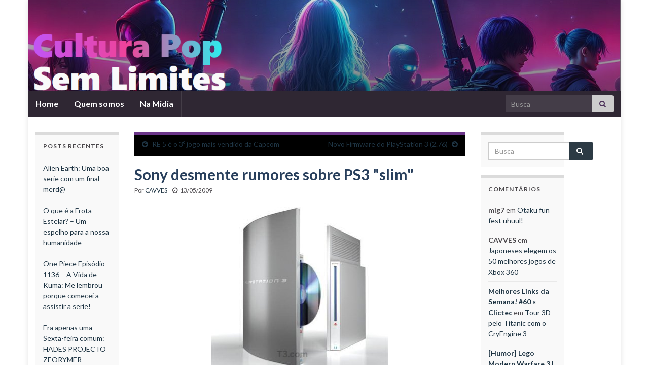

--- FILE ---
content_type: text/html; charset=UTF-8
request_url: https://www.cavves.com.br/2009/05/13/sony-desmente-rumores-sobre-ps3-slim/
body_size: 14884
content:
<!DOCTYPE html><!--[if IE 7]>
<html class="ie ie7" lang="pt-BR" prefix="og: http://ogp.me/ns#">
<![endif]-->
<!--[if IE 8]>
<html class="ie ie8" lang="pt-BR" prefix="og: http://ogp.me/ns#">
<![endif]-->
<!--[if !(IE 7) & !(IE 8)]><!-->
<html lang="pt-BR" prefix="og: http://ogp.me/ns#">
<!--<![endif]-->
    <head>
        <meta charset="UTF-8">
        <meta http-equiv="X-UA-Compatible" content="IE=edge">
        <meta name="viewport" content="width=device-width, initial-scale=1">
        <title>&#187; CAVVES</title>
<meta name='robots' content='max-image-preview:large' />
	<style>img:is([sizes="auto" i], [sizes^="auto," i]) { contain-intrinsic-size: 3000px 1500px }</style>
	
            <script data-no-defer="1" data-ezscrex="false" data-cfasync="false" data-pagespeed-no-defer data-cookieconsent="ignore">
                var ctPublicFunctions = {"_ajax_nonce":"b1fff30f37","_rest_nonce":"aabcf3eb75","_ajax_url":"\/wp-admin\/admin-ajax.php","_rest_url":"https:\/\/www.cavves.com.br\/wp-json\/","data__cookies_type":"native","data__ajax_type":"rest","data__bot_detector_enabled":0,"data__frontend_data_log_enabled":1,"cookiePrefix":"","wprocket_detected":false,"host_url":"www.cavves.com.br","text__ee_click_to_select":"Click to select the whole data","text__ee_original_email":"The complete one is","text__ee_got_it":"Got it","text__ee_blocked":"Blocked","text__ee_cannot_connect":"Cannot connect","text__ee_cannot_decode":"Can not decode email. Unknown reason","text__ee_email_decoder":"CleanTalk email decoder","text__ee_wait_for_decoding":"The magic is on the way!","text__ee_decoding_process":"Please wait a few seconds while we decode the contact data."}
            </script>
        
            <script data-no-defer="1" data-ezscrex="false" data-cfasync="false" data-pagespeed-no-defer data-cookieconsent="ignore">
                var ctPublic = {"_ajax_nonce":"b1fff30f37","settings__forms__check_internal":"0","settings__forms__check_external":"0","settings__forms__force_protection":0,"settings__forms__search_test":"1","settings__data__bot_detector_enabled":0,"settings__sfw__anti_crawler":0,"blog_home":"https:\/\/www.cavves.com.br\/","pixel__setting":"3","pixel__enabled":false,"pixel__url":"https:\/\/moderate1-v4.cleantalk.org\/pixel\/68f2ed89661ef22e481e0d8a2526b5ab.gif","data__email_check_before_post":"1","data__email_check_exist_post":0,"data__cookies_type":"native","data__key_is_ok":true,"data__visible_fields_required":true,"wl_brandname":"Anti-Spam by CleanTalk","wl_brandname_short":"CleanTalk","ct_checkjs_key":1632898126,"emailEncoderPassKey":"67e9264ec0a4d8669ecc1d36acd475c1","bot_detector_forms_excluded":"W10=","advancedCacheExists":false,"varnishCacheExists":false,"wc_ajax_add_to_cart":false}
            </script>
        <link rel="alternate" type="application/rss+xml" title="Feed para CAVVES &raquo;" href="https://www.cavves.com.br/feed/" />
<link rel="alternate" type="application/rss+xml" title="Feed de comentários para CAVVES &raquo;" href="https://www.cavves.com.br/comments/feed/" />
<link rel="alternate" type="application/rss+xml" title="Feed de comentários para CAVVES &raquo; Sony desmente rumores sobre PS3 &quot;slim&quot;" href="https://www.cavves.com.br/2009/05/13/sony-desmente-rumores-sobre-ps3-slim/feed/" />
<script type="text/javascript">
/* <![CDATA[ */
window._wpemojiSettings = {"baseUrl":"https:\/\/s.w.org\/images\/core\/emoji\/16.0.1\/72x72\/","ext":".png","svgUrl":"https:\/\/s.w.org\/images\/core\/emoji\/16.0.1\/svg\/","svgExt":".svg","source":{"concatemoji":"https:\/\/www.cavves.com.br\/wp-includes\/js\/wp-emoji-release.min.js?ver=c6507cb689ea86d84d353eef7c6054f3"}};
/*! This file is auto-generated */
!function(s,n){var o,i,e;function c(e){try{var t={supportTests:e,timestamp:(new Date).valueOf()};sessionStorage.setItem(o,JSON.stringify(t))}catch(e){}}function p(e,t,n){e.clearRect(0,0,e.canvas.width,e.canvas.height),e.fillText(t,0,0);var t=new Uint32Array(e.getImageData(0,0,e.canvas.width,e.canvas.height).data),a=(e.clearRect(0,0,e.canvas.width,e.canvas.height),e.fillText(n,0,0),new Uint32Array(e.getImageData(0,0,e.canvas.width,e.canvas.height).data));return t.every(function(e,t){return e===a[t]})}function u(e,t){e.clearRect(0,0,e.canvas.width,e.canvas.height),e.fillText(t,0,0);for(var n=e.getImageData(16,16,1,1),a=0;a<n.data.length;a++)if(0!==n.data[a])return!1;return!0}function f(e,t,n,a){switch(t){case"flag":return n(e,"\ud83c\udff3\ufe0f\u200d\u26a7\ufe0f","\ud83c\udff3\ufe0f\u200b\u26a7\ufe0f")?!1:!n(e,"\ud83c\udde8\ud83c\uddf6","\ud83c\udde8\u200b\ud83c\uddf6")&&!n(e,"\ud83c\udff4\udb40\udc67\udb40\udc62\udb40\udc65\udb40\udc6e\udb40\udc67\udb40\udc7f","\ud83c\udff4\u200b\udb40\udc67\u200b\udb40\udc62\u200b\udb40\udc65\u200b\udb40\udc6e\u200b\udb40\udc67\u200b\udb40\udc7f");case"emoji":return!a(e,"\ud83e\udedf")}return!1}function g(e,t,n,a){var r="undefined"!=typeof WorkerGlobalScope&&self instanceof WorkerGlobalScope?new OffscreenCanvas(300,150):s.createElement("canvas"),o=r.getContext("2d",{willReadFrequently:!0}),i=(o.textBaseline="top",o.font="600 32px Arial",{});return e.forEach(function(e){i[e]=t(o,e,n,a)}),i}function t(e){var t=s.createElement("script");t.src=e,t.defer=!0,s.head.appendChild(t)}"undefined"!=typeof Promise&&(o="wpEmojiSettingsSupports",i=["flag","emoji"],n.supports={everything:!0,everythingExceptFlag:!0},e=new Promise(function(e){s.addEventListener("DOMContentLoaded",e,{once:!0})}),new Promise(function(t){var n=function(){try{var e=JSON.parse(sessionStorage.getItem(o));if("object"==typeof e&&"number"==typeof e.timestamp&&(new Date).valueOf()<e.timestamp+604800&&"object"==typeof e.supportTests)return e.supportTests}catch(e){}return null}();if(!n){if("undefined"!=typeof Worker&&"undefined"!=typeof OffscreenCanvas&&"undefined"!=typeof URL&&URL.createObjectURL&&"undefined"!=typeof Blob)try{var e="postMessage("+g.toString()+"("+[JSON.stringify(i),f.toString(),p.toString(),u.toString()].join(",")+"));",a=new Blob([e],{type:"text/javascript"}),r=new Worker(URL.createObjectURL(a),{name:"wpTestEmojiSupports"});return void(r.onmessage=function(e){c(n=e.data),r.terminate(),t(n)})}catch(e){}c(n=g(i,f,p,u))}t(n)}).then(function(e){for(var t in e)n.supports[t]=e[t],n.supports.everything=n.supports.everything&&n.supports[t],"flag"!==t&&(n.supports.everythingExceptFlag=n.supports.everythingExceptFlag&&n.supports[t]);n.supports.everythingExceptFlag=n.supports.everythingExceptFlag&&!n.supports.flag,n.DOMReady=!1,n.readyCallback=function(){n.DOMReady=!0}}).then(function(){return e}).then(function(){var e;n.supports.everything||(n.readyCallback(),(e=n.source||{}).concatemoji?t(e.concatemoji):e.wpemoji&&e.twemoji&&(t(e.twemoji),t(e.wpemoji)))}))}((window,document),window._wpemojiSettings);
/* ]]> */
</script>
<style id='wp-emoji-styles-inline-css' type='text/css'>

	img.wp-smiley, img.emoji {
		display: inline !important;
		border: none !important;
		box-shadow: none !important;
		height: 1em !important;
		width: 1em !important;
		margin: 0 0.07em !important;
		vertical-align: -0.1em !important;
		background: none !important;
		padding: 0 !important;
	}
</style>
<link rel='stylesheet' id='wp-block-library-css' href='https://www.cavves.com.br/wp-includes/css/dist/block-library/style.min.css?ver=c6507cb689ea86d84d353eef7c6054f3' type='text/css' media='all' />
<style id='classic-theme-styles-inline-css' type='text/css'>
/*! This file is auto-generated */
.wp-block-button__link{color:#fff;background-color:#32373c;border-radius:9999px;box-shadow:none;text-decoration:none;padding:calc(.667em + 2px) calc(1.333em + 2px);font-size:1.125em}.wp-block-file__button{background:#32373c;color:#fff;text-decoration:none}
</style>
<style id='global-styles-inline-css' type='text/css'>
:root{--wp--preset--aspect-ratio--square: 1;--wp--preset--aspect-ratio--4-3: 4/3;--wp--preset--aspect-ratio--3-4: 3/4;--wp--preset--aspect-ratio--3-2: 3/2;--wp--preset--aspect-ratio--2-3: 2/3;--wp--preset--aspect-ratio--16-9: 16/9;--wp--preset--aspect-ratio--9-16: 9/16;--wp--preset--color--black: #000000;--wp--preset--color--cyan-bluish-gray: #abb8c3;--wp--preset--color--white: #ffffff;--wp--preset--color--pale-pink: #f78da7;--wp--preset--color--vivid-red: #cf2e2e;--wp--preset--color--luminous-vivid-orange: #ff6900;--wp--preset--color--luminous-vivid-amber: #fcb900;--wp--preset--color--light-green-cyan: #7bdcb5;--wp--preset--color--vivid-green-cyan: #00d084;--wp--preset--color--pale-cyan-blue: #8ed1fc;--wp--preset--color--vivid-cyan-blue: #0693e3;--wp--preset--color--vivid-purple: #9b51e0;--wp--preset--gradient--vivid-cyan-blue-to-vivid-purple: linear-gradient(135deg,rgba(6,147,227,1) 0%,rgb(155,81,224) 100%);--wp--preset--gradient--light-green-cyan-to-vivid-green-cyan: linear-gradient(135deg,rgb(122,220,180) 0%,rgb(0,208,130) 100%);--wp--preset--gradient--luminous-vivid-amber-to-luminous-vivid-orange: linear-gradient(135deg,rgba(252,185,0,1) 0%,rgba(255,105,0,1) 100%);--wp--preset--gradient--luminous-vivid-orange-to-vivid-red: linear-gradient(135deg,rgba(255,105,0,1) 0%,rgb(207,46,46) 100%);--wp--preset--gradient--very-light-gray-to-cyan-bluish-gray: linear-gradient(135deg,rgb(238,238,238) 0%,rgb(169,184,195) 100%);--wp--preset--gradient--cool-to-warm-spectrum: linear-gradient(135deg,rgb(74,234,220) 0%,rgb(151,120,209) 20%,rgb(207,42,186) 40%,rgb(238,44,130) 60%,rgb(251,105,98) 80%,rgb(254,248,76) 100%);--wp--preset--gradient--blush-light-purple: linear-gradient(135deg,rgb(255,206,236) 0%,rgb(152,150,240) 100%);--wp--preset--gradient--blush-bordeaux: linear-gradient(135deg,rgb(254,205,165) 0%,rgb(254,45,45) 50%,rgb(107,0,62) 100%);--wp--preset--gradient--luminous-dusk: linear-gradient(135deg,rgb(255,203,112) 0%,rgb(199,81,192) 50%,rgb(65,88,208) 100%);--wp--preset--gradient--pale-ocean: linear-gradient(135deg,rgb(255,245,203) 0%,rgb(182,227,212) 50%,rgb(51,167,181) 100%);--wp--preset--gradient--electric-grass: linear-gradient(135deg,rgb(202,248,128) 0%,rgb(113,206,126) 100%);--wp--preset--gradient--midnight: linear-gradient(135deg,rgb(2,3,129) 0%,rgb(40,116,252) 100%);--wp--preset--font-size--small: 14px;--wp--preset--font-size--medium: 20px;--wp--preset--font-size--large: 20px;--wp--preset--font-size--x-large: 42px;--wp--preset--font-size--tiny: 10px;--wp--preset--font-size--regular: 16px;--wp--preset--font-size--larger: 26px;--wp--preset--spacing--20: 0.44rem;--wp--preset--spacing--30: 0.67rem;--wp--preset--spacing--40: 1rem;--wp--preset--spacing--50: 1.5rem;--wp--preset--spacing--60: 2.25rem;--wp--preset--spacing--70: 3.38rem;--wp--preset--spacing--80: 5.06rem;--wp--preset--shadow--natural: 6px 6px 9px rgba(0, 0, 0, 0.2);--wp--preset--shadow--deep: 12px 12px 50px rgba(0, 0, 0, 0.4);--wp--preset--shadow--sharp: 6px 6px 0px rgba(0, 0, 0, 0.2);--wp--preset--shadow--outlined: 6px 6px 0px -3px rgba(255, 255, 255, 1), 6px 6px rgba(0, 0, 0, 1);--wp--preset--shadow--crisp: 6px 6px 0px rgba(0, 0, 0, 1);}:where(.is-layout-flex){gap: 0.5em;}:where(.is-layout-grid){gap: 0.5em;}body .is-layout-flex{display: flex;}.is-layout-flex{flex-wrap: wrap;align-items: center;}.is-layout-flex > :is(*, div){margin: 0;}body .is-layout-grid{display: grid;}.is-layout-grid > :is(*, div){margin: 0;}:where(.wp-block-columns.is-layout-flex){gap: 2em;}:where(.wp-block-columns.is-layout-grid){gap: 2em;}:where(.wp-block-post-template.is-layout-flex){gap: 1.25em;}:where(.wp-block-post-template.is-layout-grid){gap: 1.25em;}.has-black-color{color: var(--wp--preset--color--black) !important;}.has-cyan-bluish-gray-color{color: var(--wp--preset--color--cyan-bluish-gray) !important;}.has-white-color{color: var(--wp--preset--color--white) !important;}.has-pale-pink-color{color: var(--wp--preset--color--pale-pink) !important;}.has-vivid-red-color{color: var(--wp--preset--color--vivid-red) !important;}.has-luminous-vivid-orange-color{color: var(--wp--preset--color--luminous-vivid-orange) !important;}.has-luminous-vivid-amber-color{color: var(--wp--preset--color--luminous-vivid-amber) !important;}.has-light-green-cyan-color{color: var(--wp--preset--color--light-green-cyan) !important;}.has-vivid-green-cyan-color{color: var(--wp--preset--color--vivid-green-cyan) !important;}.has-pale-cyan-blue-color{color: var(--wp--preset--color--pale-cyan-blue) !important;}.has-vivid-cyan-blue-color{color: var(--wp--preset--color--vivid-cyan-blue) !important;}.has-vivid-purple-color{color: var(--wp--preset--color--vivid-purple) !important;}.has-black-background-color{background-color: var(--wp--preset--color--black) !important;}.has-cyan-bluish-gray-background-color{background-color: var(--wp--preset--color--cyan-bluish-gray) !important;}.has-white-background-color{background-color: var(--wp--preset--color--white) !important;}.has-pale-pink-background-color{background-color: var(--wp--preset--color--pale-pink) !important;}.has-vivid-red-background-color{background-color: var(--wp--preset--color--vivid-red) !important;}.has-luminous-vivid-orange-background-color{background-color: var(--wp--preset--color--luminous-vivid-orange) !important;}.has-luminous-vivid-amber-background-color{background-color: var(--wp--preset--color--luminous-vivid-amber) !important;}.has-light-green-cyan-background-color{background-color: var(--wp--preset--color--light-green-cyan) !important;}.has-vivid-green-cyan-background-color{background-color: var(--wp--preset--color--vivid-green-cyan) !important;}.has-pale-cyan-blue-background-color{background-color: var(--wp--preset--color--pale-cyan-blue) !important;}.has-vivid-cyan-blue-background-color{background-color: var(--wp--preset--color--vivid-cyan-blue) !important;}.has-vivid-purple-background-color{background-color: var(--wp--preset--color--vivid-purple) !important;}.has-black-border-color{border-color: var(--wp--preset--color--black) !important;}.has-cyan-bluish-gray-border-color{border-color: var(--wp--preset--color--cyan-bluish-gray) !important;}.has-white-border-color{border-color: var(--wp--preset--color--white) !important;}.has-pale-pink-border-color{border-color: var(--wp--preset--color--pale-pink) !important;}.has-vivid-red-border-color{border-color: var(--wp--preset--color--vivid-red) !important;}.has-luminous-vivid-orange-border-color{border-color: var(--wp--preset--color--luminous-vivid-orange) !important;}.has-luminous-vivid-amber-border-color{border-color: var(--wp--preset--color--luminous-vivid-amber) !important;}.has-light-green-cyan-border-color{border-color: var(--wp--preset--color--light-green-cyan) !important;}.has-vivid-green-cyan-border-color{border-color: var(--wp--preset--color--vivid-green-cyan) !important;}.has-pale-cyan-blue-border-color{border-color: var(--wp--preset--color--pale-cyan-blue) !important;}.has-vivid-cyan-blue-border-color{border-color: var(--wp--preset--color--vivid-cyan-blue) !important;}.has-vivid-purple-border-color{border-color: var(--wp--preset--color--vivid-purple) !important;}.has-vivid-cyan-blue-to-vivid-purple-gradient-background{background: var(--wp--preset--gradient--vivid-cyan-blue-to-vivid-purple) !important;}.has-light-green-cyan-to-vivid-green-cyan-gradient-background{background: var(--wp--preset--gradient--light-green-cyan-to-vivid-green-cyan) !important;}.has-luminous-vivid-amber-to-luminous-vivid-orange-gradient-background{background: var(--wp--preset--gradient--luminous-vivid-amber-to-luminous-vivid-orange) !important;}.has-luminous-vivid-orange-to-vivid-red-gradient-background{background: var(--wp--preset--gradient--luminous-vivid-orange-to-vivid-red) !important;}.has-very-light-gray-to-cyan-bluish-gray-gradient-background{background: var(--wp--preset--gradient--very-light-gray-to-cyan-bluish-gray) !important;}.has-cool-to-warm-spectrum-gradient-background{background: var(--wp--preset--gradient--cool-to-warm-spectrum) !important;}.has-blush-light-purple-gradient-background{background: var(--wp--preset--gradient--blush-light-purple) !important;}.has-blush-bordeaux-gradient-background{background: var(--wp--preset--gradient--blush-bordeaux) !important;}.has-luminous-dusk-gradient-background{background: var(--wp--preset--gradient--luminous-dusk) !important;}.has-pale-ocean-gradient-background{background: var(--wp--preset--gradient--pale-ocean) !important;}.has-electric-grass-gradient-background{background: var(--wp--preset--gradient--electric-grass) !important;}.has-midnight-gradient-background{background: var(--wp--preset--gradient--midnight) !important;}.has-small-font-size{font-size: var(--wp--preset--font-size--small) !important;}.has-medium-font-size{font-size: var(--wp--preset--font-size--medium) !important;}.has-large-font-size{font-size: var(--wp--preset--font-size--large) !important;}.has-x-large-font-size{font-size: var(--wp--preset--font-size--x-large) !important;}
:where(.wp-block-post-template.is-layout-flex){gap: 1.25em;}:where(.wp-block-post-template.is-layout-grid){gap: 1.25em;}
:where(.wp-block-columns.is-layout-flex){gap: 2em;}:where(.wp-block-columns.is-layout-grid){gap: 2em;}
:root :where(.wp-block-pullquote){font-size: 1.5em;line-height: 1.6;}
</style>
<link rel='stylesheet' id='cleantalk-public-css-css' href='https://www.cavves.com.br/wp-content/plugins/cleantalk-spam-protect/css/cleantalk-public.min.css?ver=6.62_1756079514' type='text/css' media='all' />
<link rel='stylesheet' id='cleantalk-email-decoder-css-css' href='https://www.cavves.com.br/wp-content/plugins/cleantalk-spam-protect/css/cleantalk-email-decoder.min.css?ver=6.62_1756079514' type='text/css' media='all' />
<link rel='stylesheet' id='bootstrap-css' href='https://www.cavves.com.br/wp-content/themes/graphene/bootstrap/css/bootstrap.min.css?ver=c6507cb689ea86d84d353eef7c6054f3' type='text/css' media='all' />
<link rel='stylesheet' id='font-awesome-css' href='https://www.cavves.com.br/wp-content/themes/graphene/fonts/font-awesome/css/font-awesome.min.css?ver=c6507cb689ea86d84d353eef7c6054f3' type='text/css' media='all' />
<link rel='stylesheet' id='graphene-css' href='https://www.cavves.com.br/wp-content/themes/graphene/style.css?ver=2.9.4' type='text/css' media='screen' />
<link rel='stylesheet' id='graphene-responsive-css' href='https://www.cavves.com.br/wp-content/themes/graphene/responsive.css?ver=2.9.4' type='text/css' media='all' />
<link rel='stylesheet' id='graphene-blocks-css' href='https://www.cavves.com.br/wp-content/themes/graphene/blocks.css?ver=2.9.4' type='text/css' media='all' />
<script type="text/javascript" src="https://www.cavves.com.br/wp-content/plugins/cleantalk-spam-protect/js/apbct-public-bundle_gathering.min.js?ver=6.62_1756079514" id="apbct-public-bundle_gathering.min-js-js"></script>
<script type="text/javascript" src="https://www.cavves.com.br/wp-includes/js/jquery/jquery.min.js?ver=3.7.1" id="jquery-core-js"></script>
<script type="text/javascript" src="https://www.cavves.com.br/wp-includes/js/jquery/jquery-migrate.min.js?ver=3.4.1" id="jquery-migrate-js"></script>
<script defer type="text/javascript" src="https://www.cavves.com.br/wp-content/themes/graphene/bootstrap/js/bootstrap.min.js?ver=2.9.4" id="bootstrap-js"></script>
<script defer type="text/javascript" src="https://www.cavves.com.br/wp-content/themes/graphene/js/bootstrap-hover-dropdown/bootstrap-hover-dropdown.min.js?ver=2.9.4" id="bootstrap-hover-dropdown-js"></script>
<script defer type="text/javascript" src="https://www.cavves.com.br/wp-content/themes/graphene/js/bootstrap-submenu/bootstrap-submenu.min.js?ver=2.9.4" id="bootstrap-submenu-js"></script>
<script defer type="text/javascript" src="https://www.cavves.com.br/wp-content/themes/graphene/js/jquery.infinitescroll.min.js?ver=2.9.4" id="infinite-scroll-js"></script>
<script type="text/javascript" id="graphene-js-extra">
/* <![CDATA[ */
var grapheneJS = {"siteurl":"https:\/\/www.cavves.com.br","ajaxurl":"https:\/\/www.cavves.com.br\/wp-admin\/admin-ajax.php","templateUrl":"https:\/\/www.cavves.com.br\/wp-content\/themes\/graphene","isSingular":"1","enableStickyMenu":"","shouldShowComments":"1","commentsOrder":"newest","sliderDisable":"","sliderInterval":"7000","infScrollBtnLbl":"Carregar mais","infScrollOn":"","infScrollCommentsOn":"","totalPosts":"1","postsPerPage":"10","isPageNavi":"","infScrollMsgText":"Carregando window.grapheneInfScrollItemsPerPage de window.grapheneInfScrollItemsLeft itens restantes ...","infScrollMsgTextPlural":"Carregando window.grapheneInfScrollItemsPerPage de window.grapheneInfScrollItemsLeft itens restantes ...","infScrollFinishedText":"Tudo carregado!","commentsPerPage":"50","totalComments":"0","infScrollCommentsMsg":"Coletando window.grapheneInfScrollCommentsPerPage de window.grapheneInfScrollCommentsLeft coment\u00e1rios faltando ...","infScrollCommentsMsgPlural":"Coletando window.grapheneInfScrollCommentsPerPage de window.grapheneInfScrollCommentsLeft coment\u00e1rios faltando ...","infScrollCommentsFinishedMsg":"Todos os coment\u00e1rios carregados!","disableLiveSearch":"1","txtNoResult":"Nenhum resultado encontrado.","isMasonry":""};
/* ]]> */
</script>
<script defer type="text/javascript" src="https://www.cavves.com.br/wp-content/themes/graphene/js/graphene.js?ver=2.9.4" id="graphene-js"></script>
<link rel="https://api.w.org/" href="https://www.cavves.com.br/wp-json/" /><link rel="alternate" title="JSON" type="application/json" href="https://www.cavves.com.br/wp-json/wp/v2/posts/14716" /><link rel="EditURI" type="application/rsd+xml" title="RSD" href="https://www.cavves.com.br/xmlrpc.php?rsd" />

<link rel="canonical" href="https://www.cavves.com.br/2009/05/13/sony-desmente-rumores-sobre-ps3-slim/" />
<link rel='shortlink' href='https://www.cavves.com.br/?p=14716' />
<link rel="alternate" title="oEmbed (JSON)" type="application/json+oembed" href="https://www.cavves.com.br/wp-json/oembed/1.0/embed?url=https%3A%2F%2Fwww.cavves.com.br%2F2009%2F05%2F13%2Fsony-desmente-rumores-sobre-ps3-slim%2F" />
<link rel="alternate" title="oEmbed (XML)" type="text/xml+oembed" href="https://www.cavves.com.br/wp-json/oembed/1.0/embed?url=https%3A%2F%2Fwww.cavves.com.br%2F2009%2F05%2F13%2Fsony-desmente-rumores-sobre-ps3-slim%2F&#038;format=xml" />
		<script>
		   WebFontConfig = {
		      google: { 
		      	families: ["Lato:400,400i,700,700i&display=swap"]		      }
		   };

		   (function(d) {
		      var wf = d.createElement('script'), s = d.scripts[0];
		      wf.src = 'https://ajax.googleapis.com/ajax/libs/webfont/1.6.26/webfont.js';
		      wf.async = true;
		      s.parentNode.insertBefore(wf, s);
		   })(document);
		</script>
	<style type="text/css">
.post-title, .post-title a, .post-title a:hover, .post-title a:visited {color: #283f5c}a, .post .date .day, .pagination>li>a, .pagination>li>a:hover, .pagination>li>span, #comments > h4.current a, #comments > h4.current a .fa, .post-nav-top p, .post-nav-top a, .autocomplete-suggestions strong {color: #1e3443}a:focus, a:hover, .post-nav-top a:hover {color: #078be4}.btn, .btn:focus, .btn:hover, .btn a, .Button, .colour-preview .button, input[type="submit"], button[type="submit"], #commentform #submit, .wpsc_buy_button, #back-to-top, .wp-block-button .wp-block-button__link:not(.has-background) {background: #2c3a44; color: #ffffff} .wp-block-button.is-style-outline .wp-block-button__link {background:transparent; border-color: #2c3a44}.btn.btn-outline, .btn.btn-outline:hover {color: #2c3a44;border-color: #2c3a44}.post-nav-top, .archive-title, .page-title, .term-desc, .breadcrumb {background-color: #000000; border-color: #6b3589}.header_title, .header_title a, .header_title a:visited, .header_title a:hover, .header_desc {color:#blank}.carousel, .carousel .item{height:400px}@media (max-width: 991px) {.carousel, .carousel .item{height:250px}}#header{max-height:180px}.post-title, .post-title a, .post-title a:hover, .post-title a:visited{ color: #283f5c }
</style>
		<script type="application/ld+json">{"@context":"http:\/\/schema.org","@type":"Article","mainEntityOfPage":"https:\/\/www.cavves.com.br\/2009\/05\/13\/sony-desmente-rumores-sobre-ps3-slim\/","publisher":{"@type":"Organization","name":"CAVVES","logo":{"@type":"ImageObject","url":"https:\/\/www.cavves.com.br\/wp-content\/uploads\/2014\/01\/cropped-cropped-user_cover.png-2-160x160.jpg","height":32,"width":32}},"headline":"Sony desmente rumores sobre PS3 &quot;slim&quot;","datePublished":"2009-05-13T19:19:45+00:00","dateModified":"2009-05-13T19:19:45+00:00","description":"A poucas semanas da E3 existem cada vez mais rumores, n\u00e3o s\u00f3 pelos meios de comunica\u00e7\u00e3o, mas tamb\u00e9m pelos pr\u00f3prios jogadores que s\u00f3 servem para confundir a cabe\u00e7a das pessoas com uma overdose de informa\u00e7\u00e3o. H\u00e1 alguns meses atr\u00e1s, j\u00e1 se falava, sobre uma poss\u00edvel remodela\u00e7\u00e3o do PSP, confirmado at\u00e9 por personalidades conhecidas na ind\u00fastria ...","author":{"@type":"Person","name":"CAVVES"},"image":["http:\/\/www.cavves.com.br\/wp-content\/uploads\/2009\/05\/slim-ps3-rumor1.jpg"]}</script>
	<style type="text/css">.recentcomments a{display:inline !important;padding:0 !important;margin:0 !important;}</style><meta property="og:type" content="article" />
<meta property="og:title" content="Sony desmente rumores sobre PS3 &quot;slim&quot;" />
<meta property="og:url" content="https://www.cavves.com.br/2009/05/13/sony-desmente-rumores-sobre-ps3-slim/" />
<meta property="og:site_name" content="CAVVES" />
<meta property="og:description" content="A poucas semanas da E3 existem cada vez mais rumores, não só pelos meios de comunicação, mas também pelos próprios jogadores que só servem para confundir a cabeça das pessoas com uma overdose de informação. Há alguns meses atrás, já se falava, sobre uma possível remodelação do PSP, confirmado até por personalidades conhecidas na indústria ..." />
<meta property="og:updated_time" content="2009-05-13T19:19:45+00:00" />
<meta property="article:modified_time" content="2009-05-13T19:19:45+00:00" />
<meta property="article:published_time" content="2009-05-13T19:19:45+00:00" />
<meta property="og:image" content="http://www.cavves.com.br/wp-content/uploads/2009/05/slim-ps3-rumor1.jpg" />
<meta property="og:image:width" content="350" />
<meta property="og:image:height" content="317" />
<link rel="icon" href="https://www.cavves.com.br/wp-content/uploads/2014/01/cropped-cropped-user_cover.png-2-160x160.jpg" sizes="32x32" />
<link rel="icon" href="https://www.cavves.com.br/wp-content/uploads/2014/01/cropped-cropped-user_cover.png-2-300x300.jpg" sizes="192x192" />
<link rel="apple-touch-icon" href="https://www.cavves.com.br/wp-content/uploads/2014/01/cropped-cropped-user_cover.png-2-300x300.jpg" />
<meta name="msapplication-TileImage" content="https://www.cavves.com.br/wp-content/uploads/2014/01/cropped-cropped-user_cover.png-2-300x300.jpg" />
    </head>
    <body class="wp-singular post-template-default single single-post postid-14716 single-format-standard custom-background wp-embed-responsive wp-theme-graphene full-width-slider layout-boxed three_col_center three-columns singular">
        
        <div class="container boxed-wrapper">
            
            

            <div id="header" class="row">

                <img width="1170" height="180" src="https://www.cavves.com.br/wp-content/uploads/2025/10/cropped-Capturar.png" class="attachment-1170x180 size-1170x180" alt="cropped-Capturar.png" title="cropped-Capturar.png" decoding="async" fetchpriority="high" srcset="https://www.cavves.com.br/wp-content/uploads/2025/10/cropped-Capturar.png 1170w, https://www.cavves.com.br/wp-content/uploads/2025/10/cropped-Capturar-300x46.png 300w, https://www.cavves.com.br/wp-content/uploads/2025/10/cropped-Capturar-1024x158.png 1024w, https://www.cavves.com.br/wp-content/uploads/2025/10/cropped-Capturar-768x118.png 768w, https://www.cavves.com.br/wp-content/uploads/2025/10/cropped-Capturar-652x100.png 652w" sizes="(max-width: 1170px) 100vw, 1170px" />                
                                                                </div>


                        <nav class="navbar row navbar-inverse">

                <div class="navbar-header align-center">
                		                    <button type="button" class="navbar-toggle collapsed" data-toggle="collapse" data-target="#header-menu-wrap, #secondary-menu-wrap">
	                        <span class="sr-only">Alternar navegação</span>
	                        <span class="icon-bar"></span>
	                        <span class="icon-bar"></span>
	                        <span class="icon-bar"></span>
	                    </button>
                	                    
                    
                                            <p class="header_title mobile-only">
                            <a href="https://www.cavves.com.br" title="Voltar à página inicial">                                CAVVES                            </a>                        </p>
                    
                                            
                                    </div>

                                    <div class="collapse navbar-collapse" id="header-menu-wrap">

            			<ul id="header-menu" class="nav navbar-nav flip"><li id="menu-item-50392" class="menu-item menu-item-type-custom menu-item-object-custom menu-item-home menu-item-50392"><a href="https://www.cavves.com.br/">Home</a></li>
<li id="menu-item-50394" class="menu-item menu-item-type-post_type menu-item-object-page menu-item-50394"><a href="https://www.cavves.com.br/about/">Quem somos</a></li>
<li id="menu-item-50393" class="menu-item menu-item-type-post_type menu-item-object-page menu-item-50393"><a href="https://www.cavves.com.br/na-midia/">Na Midia</a></li>
</ul>                        
            			                            <div id="top_search" class="navbar-form navbar-right">
                                <form class="searchform" method="get" action="https://www.cavves.com.br">
	<div class="input-group">
		<div class="form-group live-search-input">
			<label for="s" class="screen-reader-text">Search for:</label>
		    <input type="text" id="s" name="s" class="form-control" placeholder="Busca">
		    		</div>
	    <span class="input-group-btn">
	    	<button class="btn btn-default" type="submit"><i class="fa fa-search"></i></button>
	    </span>
    </div>
    <input
                    class="apbct_special_field apbct_email_id__search_form"
                    name="apbct__email_id__search_form"
                    aria-label="apbct__label_id__search_form"
                    type="text" size="30" maxlength="200" autocomplete="off"
                    value=""
                /><input
                   id="apbct_submit_id__search_form" 
                   class="apbct_special_field apbct__email_id__search_form"
                   name="apbct__label_id__search_form"
                   aria-label="apbct_submit_name__search_form"
                   type="submit"
                   size="30"
                   maxlength="200"
                   value="39309"
               /></form>                                                            </div>
                                                
                                            </div>
                
                                    
                            </nav>

            
            <div id="content" class="clearfix hfeed row">
                
                    
                                        
                    <div id="content-main" class="clearfix content-main col-md-7 col-md-push-2">
                    
	
		<div class="post-nav post-nav-top clearfix">
			<p class="previous col-sm-6"><i class="fa fa-arrow-circle-left"></i> <a href="https://www.cavves.com.br/2009/05/13/re-5-e-o-3%c2%ba-jogo-mais-vendido-da-capcom/" rel="prev">RE 5 é o 3º jogo mais vendido da Capcom</a></p>			<p class="next-post col-sm-6"><a href="https://www.cavves.com.br/2009/05/13/novo-firmware-do-playstation-3/" rel="next">Novo Firmware do PlayStation 3 (2.76)</a> <i class="fa fa-arrow-circle-right"></i></p>					</div>
		        
<div id="post-14716" class="clearfix post post-14716 type-post status-publish format-standard hentry category-nerdisses-e-afins tag-e3 tag-playstation-3 tag-ps3 tag-psp tag-sony nodate item-wrap">
		
	<div class="entry clearfix">
    	
                        
		        <h1 class="post-title entry-title">
			Sony desmente rumores sobre PS3 &quot;slim&quot;			        </h1>
		
			    <ul class="post-meta entry-meta clearfix">
	    		        <li class="byline">
	        	Por <span class="author"><a href="https://www.cavves.com.br/author/cavves/" rel="author">CAVVES</a></span>	        </li>
	        	        <li class="date-inline has-icon">
	        	<i class="fa fa-clock-o"></i>    	<p class="post-date-inline">
            <abbr class="published" title="2009-05-13T19:19:45-03:00">13/05/2009</abbr>
                    </p>
    	        </li>
	        	    </ul>
    
				
				<div class="entry-content clearfix">
							
										
						<div class="copy">
<div>
<p style="text-align:center;"><img decoding="async" class="size-full wp-image-14717 aligncenter" title="slim-ps3-rumor" src="https://www.cavves.com.br/wp-content/uploads/2009/05/slim-ps3-rumor1.jpg" alt="slim-ps3-rumor" width="350" height="317" srcset="https://www.cavves.com.br/wp-content/uploads/2009/05/slim-ps3-rumor1.jpg 350w, https://www.cavves.com.br/wp-content/uploads/2009/05/slim-ps3-rumor1-300x271.jpg 300w" sizes="(max-width: 350px) 100vw, 350px" /></p>
<p>A poucas semanas da <strong>E3</strong> existem cada vez mais rumores, não só pelos meios de comunicação, mas também pelos próprios jogadores que só servem para confundir a cabeça das pessoas com uma overdose de informação.</p>
<p>Há alguns meses atrás, já se falava, sobre uma possível remodelação do <strong>PSP</strong>, confirmado até por personalidades conhecidas na indústria numa notícia que parece que vai ser confirmada durante o evento norte-americano.</p>
<p>Dias atrás falou-se também que a <strong>Sony</strong> supostamente estava interessada em remodelar a estrutura do <strong>PlayStation 3</strong>, apresentando na <strong>E3</strong> um hardware menor e mais atrativo para o mercado niponico, fato que foi hoje desmentido pela própria companhia ao site britânico <a href="http://www.computerandvideogames.com/article.php?id=214873" target="_blank">CVG</a>.</p>
<p>Veja também:</p>
<p><a title="Link permanente: Emulador de Playstation 2 para Playstation 3!?" rel="bookmark" href="../2009/04/08/emulador-de-playstation-2-para-playstation-3/" target="_blank">Emulador de Playstation 2 para Playstation 3!?</a></div>
</div>
<!-- Simple Share Buttons Adder (8.5.2) simplesharebuttons.com --><div class="ssba-classic-2 ssba ssbp-wrap aligncenter ssbp--theme-1"><div style="text-align:left"><span class="ssba-share-text">Share this...</span><br/><a data-site="facebook" class="ssba_facebook_share ssba_share_link" href="https://www.facebook.com/sharer.php?t=Sony desmente rumores sobre PS3 &quot;slim&quot;&u=https://www.cavves.com.br/2009/05/13/sony-desmente-rumores-sobre-ps3-slim/"  target=_blank  style="color:; background-color: ; height: 48px; width: 48px; " ><img decoding="async" src="https://www.cavves.com.br/wp-content/plugins/simple-share-buttons-adder/buttons/somacro/facebook.png" style="width: 35px;" title="facebook" class="ssba ssba-img" alt="Share on facebook" /><div title="Facebook" class="ssbp-text">Facebook</div></a><a data-site="pinterest" class="ssba_pinterest_share ssba_share_link" href="https://pinterest.com/pin/create/button/?description=Sony desmente rumores sobre PS3 &quot;slim&quot;&media=&url=https://www.cavves.com.br/2009/05/13/sony-desmente-rumores-sobre-ps3-slim/"  target=_blank  style="color:; background-color: ; height: 48px; width: 48px; " ><img decoding="async" src="https://www.cavves.com.br/wp-content/plugins/simple-share-buttons-adder/buttons/somacro/pinterest.png" style="width: 35px;" title="pinterest" class="ssba ssba-img" alt="Share on pinterest" /><div title="Pinterest" class="ssbp-text">Pinterest</div></a><a data-site="twitter" class="ssba_twitter_share ssba_share_link" href="https://twitter.com/intent/tweet?text=Sony desmente rumores sobre PS3 &quot;slim&quot;&url=https://www.cavves.com.br/2009/05/13/sony-desmente-rumores-sobre-ps3-slim/&via="  target=_blank  style="color:; background-color: ; height: 48px; width: 48px; " ><img decoding="async" src="https://www.cavves.com.br/wp-content/plugins/simple-share-buttons-adder/buttons/somacro/twitter.png" style="width: 35px;" title="twitter" class="ssba ssba-img" alt="Share on twitter" /><div title="Twitter" class="ssbp-text">Twitter</div></a><a data-site="whatsapp" class="ssba_whatsapp_share ssba_share_link" href="https://web.whatsapp.com/send?text=https://www.cavves.com.br/2009/05/13/sony-desmente-rumores-sobre-ps3-slim/"  target=_blank  style="color:; background-color: ; height: 48px; width: 48px; " ><img decoding="async" src="https://www.cavves.com.br/wp-content/plugins/simple-share-buttons-adder/buttons/somacro/whatsapp.png" style="width: 35px;" title="whatsapp" class="ssba ssba-img" alt="Share on whatsapp" /><div title="Whatsapp" class="ssbp-text">Whatsapp</div></a></div></div>								</div>
		
			    <ul class="entry-footer">
	    		        <li class="post-tags col-sm-8"><i class="fa fa-tags" title="Tags"></i> <span class="terms"><a class="term term-tagpost_tag term-9245" href="https://www.cavves.com.br/tag/e3/">E3</a>, <a class="term term-tagpost_tag term-10988" href="https://www.cavves.com.br/tag/playstation-3/">PlayStation 3</a>, <a class="term term-tagpost_tag term-11092" href="https://www.cavves.com.br/tag/ps3/">ps3</a>, <a class="term term-tagpost_tag term-11100" href="https://www.cavves.com.br/tag/psp/">psp</a>, <a class="term term-tagpost_tag term-11527" href="https://www.cavves.com.br/tag/sony/">sony</a></span></li>
	        	    </ul>
    	</div>

</div>

    <div class="entry-author">
        <div class="row">
            <div class="author-avatar col-sm-3">
            	<a href="https://www.cavves.com.br/author/cavves/" rel="author">
					<img alt='' src='https://secure.gravatar.com/avatar/6c5840022154e64db6c56a5962fcef672388e036e877a6997e5bc1b10f925711?s=200&#038;d=mm&#038;r=r' srcset='https://secure.gravatar.com/avatar/6c5840022154e64db6c56a5962fcef672388e036e877a6997e5bc1b10f925711?s=400&#038;d=mm&#038;r=r 2x' class='avatar avatar-200 photo' height='200' width='200' decoding='async'/>                </a>
            </div>

            <div class="author-bio col-sm-9">
                <h3 class="section-title-sm">CAVVES</h3>
                    <ul class="author-social">
    	        
			        <li><a href="/cdn-cgi/l/email-protection#610b0e12040c00134f12080d170021030315124f020e0c4f0313"><i class="fa fa-envelope-o"></i></a></li>
            </ul>
                </div>
        </div>
    </div>
    









<div id="comments" class="clearfix no-comment">
        	    <h4 class="pings">
            <a href="#"><i class="fa fa-feed"></i> 2 menções        </h4>
        
    
	
	    
            <ol class="clearfix display-block pings-list" id="pings_list">
            		<li id="comment-1738" class="pingback even thread-even depth-1 comment">
			<div class="row">
								
											
				<div class="comment-wrap col-md-12">
					
                        <ul class="comment-meta">
                <li class="comment-attr"><span class="comment-author"><a href="http://cavves.wordpress.com/2009/05/14/rumor-imagens-do-ps3-slim/" class="url" rel="ugc external nofollow">Rumor: Imagens do PS3 Slim &laquo; Cavv-es</a></span> em <span class="comment-date">14/05/2009 <span class="time">às 11:08</span></span></li>
                <li class="single-comment-link"><a href="https://www.cavves.com.br/2009/05/13/sony-desmente-rumores-sobre-ps3-slim/#comment-1738">#</a></li>
            </ul>
    
					<div class="comment-entry">
												
													<p>[&#8230;] A suposta nova versão da PlayStation 3 continua a dar que falar, apesar da Sony ter desmentido ontem os rumores com um comunicado oficial (aqui). [&#8230;]</p>
												
											</div>
				</div>
			
							</div>
	</li><!-- #comment-## -->
		<li id="comment-1739" class="pingback odd alt thread-odd thread-alt depth-1 comment">
			<div class="row">
								
											
				<div class="comment-wrap col-md-12">
					
                        <ul class="comment-meta">
                <li class="comment-attr"><span class="comment-author"><a href="http://cavves.wordpress.com/2009/05/18/rumor-ps3-slim-ganhar-forca/" class="url" rel="ugc external nofollow">Rumor: PS3 slim ganhar força! &laquo; Cavv-es</a></span> em <span class="comment-date">18/05/2009 <span class="time">às 9:51</span></span></li>
                <li class="single-comment-link"><a href="https://www.cavves.com.br/2009/05/13/sony-desmente-rumores-sobre-ps3-slim/#comment-1739">#</a></li>
            </ul>
    
					<div class="comment-entry">
												
													<p>[&#8230;] das notícias da semana passada(aqui e aqui). Novas imagens, postadas no forum do GameSpot, vem colocar mais lenha na [&#8230;]</p>
												
											</div>
				</div>
			
							</div>
	</li><!-- #comment-## -->
        </ol>
        
    </div>





	<div id="comment-form-wrap" class="clearfix">
			<div id="respond" class="comment-respond">
		<h3 id="reply-title" class="comment-reply-title">Deixe um comentário</h3><form action="https://www.cavves.com.br/wp-comments-post.php" method="post" id="commentform" class="comment-form"><p  class="comment-notes">Seu e-mail não será publicado.</p><div class="form-group">
								<label for="comment" class="sr-only"></label>
								<textarea name="comment" class="form-control" id="comment" cols="40" rows="10" aria-required="true" placeholder="Sua mensagem:"></textarea>
							</div><div class="row"><div class="form-group col-sm-4">
						<label for="author" class="sr-only"></label>
						<input type="text" class="form-control" aria-required="true" id="author" name="author" value="" placeholder="Nome" />
					</div>
<div class="form-group col-sm-4">
						<label for="email" class="sr-only"></label>
						<input type="text" class="form-control" aria-required="true" id="email" name="email" value="" placeholder="E-mail" />
					</div>
<div class="form-group col-sm-4">
						<label for="url" class="sr-only"></label>
						<input type="text" class="form-control" id="url" name="url" value="" placeholder="Site (opcional)" />
					</div>
</div><p class="form-submit"><input name="submit" type="submit" id="submit" class="submit btn" value="Enviar comentário" /> <input type='hidden' name='comment_post_ID' value='14716' id='comment_post_ID' />
<input type='hidden' name='comment_parent' id='comment_parent' value='0' />
</p><div class="clear"></div></form>	</div><!-- #respond -->
		</div>
    

            
  

                </div><!-- #content-main -->
        
            
<div id="sidebar2" class="sidebar sidebar-left widget-area col-md-2 col-md-pull-7">

	
    
		<div id="recent-posts-3" class="sidebar-wrap widget_recent_entries">
		<h2 class="widget-title">Posts recentes</h2>
		<ul>
											<li>
					<a href="https://www.cavves.com.br/2025/09/23/alien-earth-uma-boa-serie-com-um-final-merd/">Alien Earth: Uma boa serie com um final merd@</a>
									</li>
											<li>
					<a href="https://www.cavves.com.br/2025/08/24/o-que-e-a-frota-estelar-um-espelho-para-a-nossa-humanidade/">O que é a Frota Estelar? &#8211; Um espelho para a nossa humanidade</a>
									</li>
											<li>
					<a href="https://www.cavves.com.br/2025/08/10/one-piece-episodio-1136-a-vida-de-kuma-me-lembrou-porque-comecei-a-assistir-a-serie/">One Piece Episódio 1136 – A Vida de Kuma: Me lembrou porque comecei a assistir a serie!</a>
									</li>
											<li>
					<a href="https://www.cavves.com.br/2025/07/28/era-apenas-uma-sexta-feira-comum-hades-projecto-zeorymer/">Era apenas uma Sexta-feira comum: HADES PROJECTO ZEORYMER</a>
									</li>
											<li>
					<a href="https://www.cavves.com.br/2025/07/04/novo-ghost-in-the-shell-esta-em-producao/">Novo &#8220;Ghost In The Shell&#8221; está em produção!</a>
									</li>
					</ul>

		</div><div id="archives-3" class="sidebar-wrap widget_archive"><h2 class="widget-title">Arquivos</h2>		<label class="screen-reader-text" for="archives-dropdown-3">Arquivos</label>
		<select id="archives-dropdown-3" name="archive-dropdown">
			
			<option value="">Selecionar o mês</option>
				<option value='https://www.cavves.com.br/2025/09/'> setembro 2025 &nbsp;(1)</option>
	<option value='https://www.cavves.com.br/2025/08/'> agosto 2025 &nbsp;(2)</option>
	<option value='https://www.cavves.com.br/2025/07/'> julho 2025 &nbsp;(2)</option>
	<option value='https://www.cavves.com.br/2025/06/'> junho 2025 &nbsp;(1)</option>
	<option value='https://www.cavves.com.br/2024/11/'> novembro 2024 &nbsp;(2)</option>
	<option value='https://www.cavves.com.br/2024/08/'> agosto 2024 &nbsp;(1)</option>
	<option value='https://www.cavves.com.br/2024/07/'> julho 2024 &nbsp;(1)</option>
	<option value='https://www.cavves.com.br/2024/05/'> maio 2024 &nbsp;(1)</option>
	<option value='https://www.cavves.com.br/2024/03/'> março 2024 &nbsp;(1)</option>
	<option value='https://www.cavves.com.br/2023/12/'> dezembro 2023 &nbsp;(1)</option>
	<option value='https://www.cavves.com.br/2023/09/'> setembro 2023 &nbsp;(1)</option>
	<option value='https://www.cavves.com.br/2023/04/'> abril 2023 &nbsp;(1)</option>
	<option value='https://www.cavves.com.br/2022/11/'> novembro 2022 &nbsp;(2)</option>
	<option value='https://www.cavves.com.br/2022/08/'> agosto 2022 &nbsp;(2)</option>
	<option value='https://www.cavves.com.br/2022/07/'> julho 2022 &nbsp;(2)</option>
	<option value='https://www.cavves.com.br/2022/02/'> fevereiro 2022 &nbsp;(2)</option>
	<option value='https://www.cavves.com.br/2022/01/'> janeiro 2022 &nbsp;(2)</option>
	<option value='https://www.cavves.com.br/2021/12/'> dezembro 2021 &nbsp;(2)</option>
	<option value='https://www.cavves.com.br/2021/11/'> novembro 2021 &nbsp;(4)</option>
	<option value='https://www.cavves.com.br/2021/09/'> setembro 2021 &nbsp;(1)</option>
	<option value='https://www.cavves.com.br/2021/08/'> agosto 2021 &nbsp;(1)</option>
	<option value='https://www.cavves.com.br/2021/04/'> abril 2021 &nbsp;(1)</option>
	<option value='https://www.cavves.com.br/2021/01/'> janeiro 2021 &nbsp;(1)</option>
	<option value='https://www.cavves.com.br/2020/05/'> maio 2020 &nbsp;(1)</option>
	<option value='https://www.cavves.com.br/2020/04/'> abril 2020 &nbsp;(1)</option>
	<option value='https://www.cavves.com.br/2020/01/'> janeiro 2020 &nbsp;(1)</option>
	<option value='https://www.cavves.com.br/2019/09/'> setembro 2019 &nbsp;(1)</option>
	<option value='https://www.cavves.com.br/2019/04/'> abril 2019 &nbsp;(2)</option>
	<option value='https://www.cavves.com.br/2019/03/'> março 2019 &nbsp;(1)</option>
	<option value='https://www.cavves.com.br/2019/01/'> janeiro 2019 &nbsp;(1)</option>
	<option value='https://www.cavves.com.br/2018/10/'> outubro 2018 &nbsp;(2)</option>
	<option value='https://www.cavves.com.br/2018/08/'> agosto 2018 &nbsp;(1)</option>
	<option value='https://www.cavves.com.br/2018/07/'> julho 2018 &nbsp;(2)</option>
	<option value='https://www.cavves.com.br/2018/06/'> junho 2018 &nbsp;(2)</option>
	<option value='https://www.cavves.com.br/2018/05/'> maio 2018 &nbsp;(4)</option>
	<option value='https://www.cavves.com.br/2018/04/'> abril 2018 &nbsp;(2)</option>
	<option value='https://www.cavves.com.br/2017/02/'> fevereiro 2017 &nbsp;(2)</option>
	<option value='https://www.cavves.com.br/2016/12/'> dezembro 2016 &nbsp;(3)</option>
	<option value='https://www.cavves.com.br/2016/11/'> novembro 2016 &nbsp;(7)</option>
	<option value='https://www.cavves.com.br/2016/10/'> outubro 2016 &nbsp;(3)</option>
	<option value='https://www.cavves.com.br/2016/08/'> agosto 2016 &nbsp;(1)</option>
	<option value='https://www.cavves.com.br/2016/07/'> julho 2016 &nbsp;(1)</option>
	<option value='https://www.cavves.com.br/2016/06/'> junho 2016 &nbsp;(2)</option>
	<option value='https://www.cavves.com.br/2016/05/'> maio 2016 &nbsp;(4)</option>
	<option value='https://www.cavves.com.br/2016/04/'> abril 2016 &nbsp;(4)</option>
	<option value='https://www.cavves.com.br/2016/03/'> março 2016 &nbsp;(2)</option>
	<option value='https://www.cavves.com.br/2016/02/'> fevereiro 2016 &nbsp;(2)</option>
	<option value='https://www.cavves.com.br/2016/01/'> janeiro 2016 &nbsp;(5)</option>
	<option value='https://www.cavves.com.br/2015/12/'> dezembro 2015 &nbsp;(5)</option>
	<option value='https://www.cavves.com.br/2015/11/'> novembro 2015 &nbsp;(1)</option>
	<option value='https://www.cavves.com.br/2015/08/'> agosto 2015 &nbsp;(1)</option>
	<option value='https://www.cavves.com.br/2015/07/'> julho 2015 &nbsp;(1)</option>
	<option value='https://www.cavves.com.br/2015/06/'> junho 2015 &nbsp;(1)</option>
	<option value='https://www.cavves.com.br/2015/05/'> maio 2015 &nbsp;(1)</option>
	<option value='https://www.cavves.com.br/2015/04/'> abril 2015 &nbsp;(3)</option>
	<option value='https://www.cavves.com.br/2015/02/'> fevereiro 2015 &nbsp;(5)</option>
	<option value='https://www.cavves.com.br/2015/01/'> janeiro 2015 &nbsp;(5)</option>
	<option value='https://www.cavves.com.br/2014/12/'> dezembro 2014 &nbsp;(6)</option>
	<option value='https://www.cavves.com.br/2014/11/'> novembro 2014 &nbsp;(2)</option>
	<option value='https://www.cavves.com.br/2014/10/'> outubro 2014 &nbsp;(4)</option>
	<option value='https://www.cavves.com.br/2014/09/'> setembro 2014 &nbsp;(11)</option>
	<option value='https://www.cavves.com.br/2014/08/'> agosto 2014 &nbsp;(9)</option>
	<option value='https://www.cavves.com.br/2014/07/'> julho 2014 &nbsp;(11)</option>
	<option value='https://www.cavves.com.br/2014/06/'> junho 2014 &nbsp;(9)</option>
	<option value='https://www.cavves.com.br/2014/05/'> maio 2014 &nbsp;(14)</option>
	<option value='https://www.cavves.com.br/2014/04/'> abril 2014 &nbsp;(24)</option>
	<option value='https://www.cavves.com.br/2014/03/'> março 2014 &nbsp;(31)</option>
	<option value='https://www.cavves.com.br/2014/02/'> fevereiro 2014 &nbsp;(20)</option>
	<option value='https://www.cavves.com.br/2014/01/'> janeiro 2014 &nbsp;(61)</option>
	<option value='https://www.cavves.com.br/2013/12/'> dezembro 2013 &nbsp;(31)</option>
	<option value='https://www.cavves.com.br/2013/11/'> novembro 2013 &nbsp;(25)</option>
	<option value='https://www.cavves.com.br/2013/10/'> outubro 2013 &nbsp;(26)</option>
	<option value='https://www.cavves.com.br/2013/09/'> setembro 2013 &nbsp;(40)</option>
	<option value='https://www.cavves.com.br/2013/08/'> agosto 2013 &nbsp;(54)</option>
	<option value='https://www.cavves.com.br/2013/07/'> julho 2013 &nbsp;(72)</option>
	<option value='https://www.cavves.com.br/2013/06/'> junho 2013 &nbsp;(79)</option>
	<option value='https://www.cavves.com.br/2013/05/'> maio 2013 &nbsp;(41)</option>
	<option value='https://www.cavves.com.br/2013/04/'> abril 2013 &nbsp;(29)</option>
	<option value='https://www.cavves.com.br/2013/03/'> março 2013 &nbsp;(30)</option>
	<option value='https://www.cavves.com.br/2013/02/'> fevereiro 2013 &nbsp;(21)</option>
	<option value='https://www.cavves.com.br/2013/01/'> janeiro 2013 &nbsp;(56)</option>
	<option value='https://www.cavves.com.br/2012/12/'> dezembro 2012 &nbsp;(29)</option>
	<option value='https://www.cavves.com.br/2012/11/'> novembro 2012 &nbsp;(20)</option>
	<option value='https://www.cavves.com.br/2012/10/'> outubro 2012 &nbsp;(34)</option>
	<option value='https://www.cavves.com.br/2012/09/'> setembro 2012 &nbsp;(51)</option>
	<option value='https://www.cavves.com.br/2012/08/'> agosto 2012 &nbsp;(63)</option>
	<option value='https://www.cavves.com.br/2012/07/'> julho 2012 &nbsp;(182)</option>
	<option value='https://www.cavves.com.br/2012/06/'> junho 2012 &nbsp;(44)</option>
	<option value='https://www.cavves.com.br/2012/05/'> maio 2012 &nbsp;(85)</option>
	<option value='https://www.cavves.com.br/2012/04/'> abril 2012 &nbsp;(82)</option>
	<option value='https://www.cavves.com.br/2012/03/'> março 2012 &nbsp;(95)</option>
	<option value='https://www.cavves.com.br/2012/02/'> fevereiro 2012 &nbsp;(122)</option>
	<option value='https://www.cavves.com.br/2012/01/'> janeiro 2012 &nbsp;(158)</option>
	<option value='https://www.cavves.com.br/2011/12/'> dezembro 2011 &nbsp;(139)</option>
	<option value='https://www.cavves.com.br/2011/11/'> novembro 2011 &nbsp;(92)</option>
	<option value='https://www.cavves.com.br/2011/10/'> outubro 2011 &nbsp;(64)</option>
	<option value='https://www.cavves.com.br/2011/09/'> setembro 2011 &nbsp;(66)</option>
	<option value='https://www.cavves.com.br/2011/08/'> agosto 2011 &nbsp;(107)</option>
	<option value='https://www.cavves.com.br/2011/07/'> julho 2011 &nbsp;(116)</option>
	<option value='https://www.cavves.com.br/2011/06/'> junho 2011 &nbsp;(88)</option>
	<option value='https://www.cavves.com.br/2011/05/'> maio 2011 &nbsp;(185)</option>
	<option value='https://www.cavves.com.br/2011/04/'> abril 2011 &nbsp;(173)</option>
	<option value='https://www.cavves.com.br/2011/03/'> março 2011 &nbsp;(146)</option>
	<option value='https://www.cavves.com.br/2011/02/'> fevereiro 2011 &nbsp;(150)</option>
	<option value='https://www.cavves.com.br/2011/01/'> janeiro 2011 &nbsp;(168)</option>
	<option value='https://www.cavves.com.br/2010/12/'> dezembro 2010 &nbsp;(145)</option>
	<option value='https://www.cavves.com.br/2010/11/'> novembro 2010 &nbsp;(118)</option>
	<option value='https://www.cavves.com.br/2010/10/'> outubro 2010 &nbsp;(111)</option>
	<option value='https://www.cavves.com.br/2010/09/'> setembro 2010 &nbsp;(161)</option>
	<option value='https://www.cavves.com.br/2010/08/'> agosto 2010 &nbsp;(137)</option>
	<option value='https://www.cavves.com.br/2010/07/'> julho 2010 &nbsp;(102)</option>
	<option value='https://www.cavves.com.br/2010/06/'> junho 2010 &nbsp;(194)</option>
	<option value='https://www.cavves.com.br/2010/05/'> maio 2010 &nbsp;(181)</option>
	<option value='https://www.cavves.com.br/2010/04/'> abril 2010 &nbsp;(169)</option>
	<option value='https://www.cavves.com.br/2010/03/'> março 2010 &nbsp;(104)</option>
	<option value='https://www.cavves.com.br/2010/02/'> fevereiro 2010 &nbsp;(102)</option>
	<option value='https://www.cavves.com.br/2010/01/'> janeiro 2010 &nbsp;(77)</option>
	<option value='https://www.cavves.com.br/2009/12/'> dezembro 2009 &nbsp;(159)</option>
	<option value='https://www.cavves.com.br/2009/11/'> novembro 2009 &nbsp;(140)</option>
	<option value='https://www.cavves.com.br/2009/10/'> outubro 2009 &nbsp;(111)</option>
	<option value='https://www.cavves.com.br/2009/09/'> setembro 2009 &nbsp;(106)</option>
	<option value='https://www.cavves.com.br/2009/08/'> agosto 2009 &nbsp;(124)</option>
	<option value='https://www.cavves.com.br/2009/07/'> julho 2009 &nbsp;(121)</option>
	<option value='https://www.cavves.com.br/2009/06/'> junho 2009 &nbsp;(161)</option>
	<option value='https://www.cavves.com.br/2009/05/'> maio 2009 &nbsp;(206)</option>
	<option value='https://www.cavves.com.br/2009/04/'> abril 2009 &nbsp;(121)</option>
	<option value='https://www.cavves.com.br/2009/03/'> março 2009 &nbsp;(112)</option>
	<option value='https://www.cavves.com.br/2009/02/'> fevereiro 2009 &nbsp;(116)</option>
	<option value='https://www.cavves.com.br/2009/01/'> janeiro 2009 &nbsp;(59)</option>
	<option value='https://www.cavves.com.br/2008/12/'> dezembro 2008 &nbsp;(135)</option>
	<option value='https://www.cavves.com.br/2008/11/'> novembro 2008 &nbsp;(152)</option>
	<option value='https://www.cavves.com.br/2008/10/'> outubro 2008 &nbsp;(174)</option>
	<option value='https://www.cavves.com.br/2008/09/'> setembro 2008 &nbsp;(152)</option>
	<option value='https://www.cavves.com.br/2008/08/'> agosto 2008 &nbsp;(123)</option>
	<option value='https://www.cavves.com.br/2008/07/'> julho 2008 &nbsp;(193)</option>
	<option value='https://www.cavves.com.br/2008/06/'> junho 2008 &nbsp;(189)</option>
	<option value='https://www.cavves.com.br/2008/05/'> maio 2008 &nbsp;(120)</option>
	<option value='https://www.cavves.com.br/2008/04/'> abril 2008 &nbsp;(79)</option>
	<option value='https://www.cavves.com.br/2008/03/'> março 2008 &nbsp;(34)</option>
	<option value='https://www.cavves.com.br/2008/02/'> fevereiro 2008 &nbsp;(14)</option>
	<option value='https://www.cavves.com.br/2008/01/'> janeiro 2008 &nbsp;(30)</option>
	<option value='https://www.cavves.com.br/2007/12/'> dezembro 2007 &nbsp;(5)</option>

		</select>

			<script data-cfasync="false" src="/cdn-cgi/scripts/5c5dd728/cloudflare-static/email-decode.min.js"></script><script type="text/javascript">
/* <![CDATA[ */

(function() {
	var dropdown = document.getElementById( "archives-dropdown-3" );
	function onSelectChange() {
		if ( dropdown.options[ dropdown.selectedIndex ].value !== '' ) {
			document.location.href = this.options[ this.selectedIndex ].value;
		}
	}
	dropdown.onchange = onSelectChange;
})();

/* ]]> */
</script>
</div>    
        
    
</div><!-- #sidebar2 -->    
<div id="sidebar1" class="sidebar sidebar-right widget-area col-md-2">

	
    <div id="search-4" class="sidebar-wrap widget_search"><form class="searchform" method="get" action="https://www.cavves.com.br">
	<div class="input-group">
		<div class="form-group live-search-input">
			<label for="s" class="screen-reader-text">Search for:</label>
		    <input type="text" id="s" name="s" class="form-control" placeholder="Busca">
		    		</div>
	    <span class="input-group-btn">
	    	<button class="btn btn-default" type="submit"><i class="fa fa-search"></i></button>
	    </span>
    </div>
    <input
                    class="apbct_special_field apbct_email_id__search_form"
                    name="apbct__email_id__search_form"
                    aria-label="apbct__label_id__search_form"
                    type="text" size="30" maxlength="200" autocomplete="off"
                    value=""
                /><input
                   id="apbct_submit_id__search_form" 
                   class="apbct_special_field apbct__email_id__search_form"
                   name="apbct__label_id__search_form"
                   aria-label="apbct_submit_name__search_form"
                   type="submit"
                   size="30"
                   maxlength="200"
                   value="24442"
               /></form></div><div id="recent-comments-4" class="sidebar-wrap widget_recent_comments"><h2 class="widget-title">Comentários</h2><ul id="recentcomments"><li class="recentcomments"><span class="comment-author-link">mig7</span> em <a href="https://www.cavves.com.br/2011/11/27/otaku-fun-fest-uhuul/comment-page-1/#comment-20940">Otaku fun fest uhuul!</a></li><li class="recentcomments"><span class="comment-author-link">CAVVES</span> em <a href="https://www.cavves.com.br/2011/11/26/japoneses-elegem-os-50-melhores-jogos-de-xbox-360/comment-page-1/#comment-20909">Japoneses elegem os 50 melhores jogos de Xbox 360</a></li><li class="recentcomments"><span class="comment-author-link"><a href="http://clictec.wordpress.com/2011/11/25/melhores-links-da-semana-60/" class="url" rel="ugc external nofollow">Melhores Links da Semana! #60 &laquo; Clictec</a></span> em <a href="https://www.cavves.com.br/2011/04/10/tour-3d-pelo-titanic-com-o-cryengine-3/comment-page-1/#comment-20582">Tour 3D pelo Titanic com o CryEngine 3</a></li><li class="recentcomments"><span class="comment-author-link"><a href="https://www.cavves.com.br/2011/11/25/humor-lego-modern-warfare-3/" class="url" rel="ugc">[Humor] Lego Modern Warfare 3 | CAVVES</a></span> em <a href="https://www.cavves.com.br/2010/12/02/lego-uma-ideia-da-cabeca-e-muito-tempo-livre/comment-page-1/#comment-20555">Lego: Uma idéia na cabeça e muito tempo livre</a></li><li class="recentcomments"><span class="comment-author-link">CAVVES</span> em <a href="https://www.cavves.com.br/2011/11/23/top10-que-personagens-voce-gostaria-de-ver-em-dakimakura/comment-page-1/#comment-20356">Top10: Que personagens você gostaria de ver em Dakimakura?!</a></li></ul></div><div id="recent-comments-3" class="sidebar-wrap widget_recent_comments"><h2 class="widget-title">Comentários</h2><ul id="recentcomments-3"><li class="recentcomments"><span class="comment-author-link">mig7</span> em <a href="https://www.cavves.com.br/2011/11/27/otaku-fun-fest-uhuul/comment-page-1/#comment-20940">Otaku fun fest uhuul!</a></li><li class="recentcomments"><span class="comment-author-link">CAVVES</span> em <a href="https://www.cavves.com.br/2011/11/26/japoneses-elegem-os-50-melhores-jogos-de-xbox-360/comment-page-1/#comment-20909">Japoneses elegem os 50 melhores jogos de Xbox 360</a></li><li class="recentcomments"><span class="comment-author-link"><a href="http://clictec.wordpress.com/2011/11/25/melhores-links-da-semana-60/" class="url" rel="ugc external nofollow">Melhores Links da Semana! #60 &laquo; Clictec</a></span> em <a href="https://www.cavves.com.br/2011/04/10/tour-3d-pelo-titanic-com-o-cryengine-3/comment-page-1/#comment-20582">Tour 3D pelo Titanic com o CryEngine 3</a></li><li class="recentcomments"><span class="comment-author-link"><a href="https://www.cavves.com.br/2011/11/25/humor-lego-modern-warfare-3/" class="url" rel="ugc">[Humor] Lego Modern Warfare 3 | CAVVES</a></span> em <a href="https://www.cavves.com.br/2010/12/02/lego-uma-ideia-da-cabeca-e-muito-tempo-livre/comment-page-1/#comment-20555">Lego: Uma idéia na cabeça e muito tempo livre</a></li><li class="recentcomments"><span class="comment-author-link">CAVVES</span> em <a href="https://www.cavves.com.br/2011/11/23/top10-que-personagens-voce-gostaria-de-ver-em-dakimakura/comment-page-1/#comment-20356">Top10: Que personagens você gostaria de ver em Dakimakura?!</a></li><li class="recentcomments"><span class="comment-author-link"><a href="https://www.cavves.com.br/2011/11/23/top10-que-personagens-voce-gostaria-de-ver-em-dakimakura/" class="url" rel="ugc">Top10: Que personagens você gostaria de ver em Dakimakura?! | CAVVES</a></span> em <a href="https://www.cavves.com.br/2010/11/12/top10-as-gatas-mais-gatas-dos-games/comment-page-1/#comment-20088">Top10: As gatas mais gatas dos games</a></li><li class="recentcomments"><span class="comment-author-link"><a href="https://www.cavves.com.br/2011/11/23/top10-que-personagens-voce-gostaria-de-ver-em-dakimakura/" class="url" rel="ugc">Top10: Que personagens você gostaria de ver em Dakimakura?! | CAVVES</a></span> em <a href="https://www.cavves.com.br/2011/01/07/top10-as-gatas-da-decada-nos-animes/comment-page-1/#comment-20087">Top10: As gatas da década nos animes</a></li><li class="recentcomments"><span class="comment-author-link">mig7</span> em <a href="https://www.cavves.com.br/2011/11/23/top10-que-personagens-voce-gostaria-de-ver-em-dakimakura/comment-page-1/#comment-20080">Top10: Que personagens você gostaria de ver em Dakimakura?!</a></li><li class="recentcomments"><span class="comment-author-link">mig7</span> em <a href="https://www.cavves.com.br/2007/12/07/boas-vindas/comment-page-1/#comment-20079">Boas Vindas.</a></li><li class="recentcomments"><span class="comment-author-link">Kas_360</span> em <a href="https://www.cavves.com.br/2011/11/20/otaku-fun-fest/comment-page-1/#comment-20076">Otaku Fun &#038; Fest</a></li></ul></div>    
        
    
</div><!-- #sidebar1 -->        
        
    </div><!-- #content -->




<div id="footer" class="row default-footer">
    
        
            
            <div class="copyright-developer">
                                    <div id="copyright">
                        <p>&copy; 2026 CAVVES.</p>                    </div>
                
                                    <div id="developer">
                        <p>
                                                        Feito com <i class="fa fa-heart"></i> por <a href="https://www.graphene-theme.com/" rel="nofollow">Temas Graphene</a>.                        </p>

                                            </div>
                            </div>

        
                
    </div><!-- #footer -->


</div><!-- #container -->

<img alt="Cleantalk Pixel" title="Cleantalk Pixel" id="apbct_pixel" style="display: none;" src="https://moderate1-v4.cleantalk.org/pixel/68f2ed89661ef22e481e0d8a2526b5ab.gif"><script>				
                    document.addEventListener('DOMContentLoaded', function () {
                        setTimeout(function(){
                            if( document.querySelectorAll('[name^=ct_checkjs]').length > 0 ) {
                                if (typeof apbct_public_sendREST === 'function' && typeof apbct_js_keys__set_input_value === 'function') {
                                    apbct_public_sendREST(
                                    'js_keys__get',
                                    { callback: apbct_js_keys__set_input_value })
                                }
                            }
                        },0)					    
                    })				
                </script><script type="speculationrules">
{"prefetch":[{"source":"document","where":{"and":[{"href_matches":"\/*"},{"not":{"href_matches":["\/wp-*.php","\/wp-admin\/*","\/wp-content\/uploads\/*","\/wp-content\/*","\/wp-content\/plugins\/*","\/wp-content\/themes\/graphene\/*","\/*\\?(.+)"]}},{"not":{"selector_matches":"a[rel~=\"nofollow\"]"}},{"not":{"selector_matches":".no-prefetch, .no-prefetch a"}}]},"eagerness":"conservative"}]}
</script>
<link rel='stylesheet' id='simple-share-buttons-adder-ssba-css' href='https://www.cavves.com.br/wp-content/plugins/simple-share-buttons-adder/css/ssba.css?ver=1736452385' type='text/css' media='all' />
<style id='simple-share-buttons-adder-ssba-inline-css' type='text/css'>
	.ssba {
									
									
									
									
								}
								.ssba img
								{
									width: 35px !important;
									padding: 6px;
									border:  0;
									box-shadow: none !important;
									display: inline !important;
									vertical-align: middle;
									box-sizing: unset;
								}

								.ssba-classic-2 .ssbp-text {
									display: none!important;
								}

								.ssba .fb-save
								{
								padding: 6px;
								line-height: 30px; }
								.ssba, .ssba a
								{
									text-decoration:none;
									background: none;
									
									font-size: 12px;
									
									font-weight: normal;
								}
								

			   #ssba-bar-2 .ssbp-bar-list {
					max-width: 48px !important;;
			   }
			   #ssba-bar-2 .ssbp-bar-list li a {height: 48px !important; width: 48px !important; 
				}
				#ssba-bar-2 .ssbp-bar-list li a:hover {
				}

				#ssba-bar-2 .ssbp-bar-list li a svg,
				 #ssba-bar-2 .ssbp-bar-list li a svg path, .ssbp-bar-list li a.ssbp-surfingbird span:not(.color-icon) svg polygon {line-height: 48px !important;; font-size: 18px;}
				#ssba-bar-2 .ssbp-bar-list li a:hover svg,
				 #ssba-bar-2 .ssbp-bar-list li a:hover svg path, .ssbp-bar-list li a.ssbp-surfingbird span:not(.color-icon) svg polygon {}
				#ssba-bar-2 .ssbp-bar-list li {
				margin: 0px 0!important;
				}@media only screen and ( max-width: 750px ) {
				#ssba-bar-2 {
				display: block;
				}
			}
</style>
<script type="text/javascript" src="https://www.cavves.com.br/wp-content/plugins/simple-share-buttons-adder/js/ssba.js?ver=1736452385" id="simple-share-buttons-adder-ssba-js"></script>
<script type="text/javascript" id="simple-share-buttons-adder-ssba-js-after">
/* <![CDATA[ */
Main.boot( [] );
/* ]]> */
</script>
<script defer src="https://static.cloudflareinsights.com/beacon.min.js/vcd15cbe7772f49c399c6a5babf22c1241717689176015" integrity="sha512-ZpsOmlRQV6y907TI0dKBHq9Md29nnaEIPlkf84rnaERnq6zvWvPUqr2ft8M1aS28oN72PdrCzSjY4U6VaAw1EQ==" data-cf-beacon='{"version":"2024.11.0","token":"16d398828e3142f59f9b5f21eb0f8172","r":1,"server_timing":{"name":{"cfCacheStatus":true,"cfEdge":true,"cfExtPri":true,"cfL4":true,"cfOrigin":true,"cfSpeedBrain":true},"location_startswith":null}}' crossorigin="anonymous"></script>
</body>
</html>